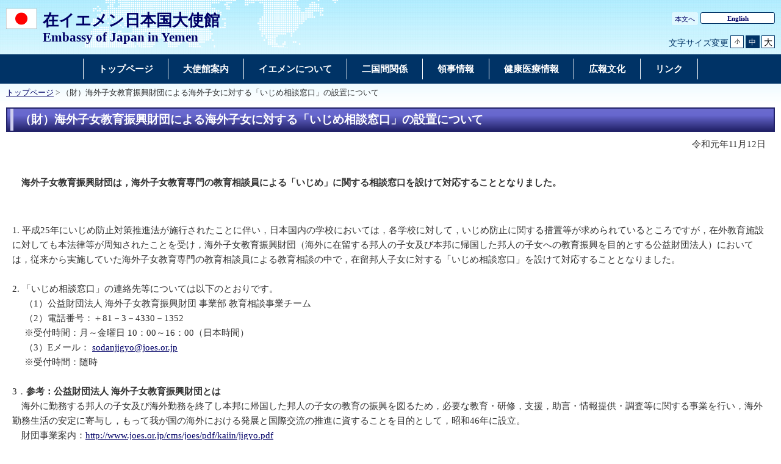

--- FILE ---
content_type: text/html
request_url: https://www.ye.emb-japan.go.jp/itpr_ja/00_000054.html
body_size: 2848
content:
<!DOCTYPE html>
<html lang="ja">
    <head>
    <meta charset="UTF-8">
    <title>（財）海外子女教育振興財団による海外子女に対する「いじめ相談窓口」の設置について | 在イエメン日本国大使館</title>
    <meta name="viewport" content="width=device-width,initial-scale=1.0,minimum-scale=0.25,user-scalable=yes">
    <meta name="description" content="">
    <meta name="keywords" content="">

    <meta name="robots" content="index,follow">
    <meta name="copyright" content="Copyright (C) Ministry of Foreign Affairs of Japan.">
    <link rel="index" title="（財）海外子女教育振興財団による海外子女に対する「いじめ相談窓口」の設置について｜在イエメン日本国大使館" href="https://www.ye.emb-japan.go.jp/itpr_ja/00_000054.html">
    <link rel="stylesheet" href="/files/import.css" media="all">
    <link rel="stylesheet" href="/files/old_adjust.css" media="all">
    <link rel="stylesheet" href="/files/layout_new.css" media="all">
    <link rel="stylesheet" href="/files/common.css" media="all">

    <script src="/files/jquery-3-6-0.js"></script>

    <script src="/files/jquery_textresize_event.js"></script>
    <script src="/files/common_new.js"></script>
    <script src="/files/fixHeight.js"></script>
    <script src="/files/amazonmenu.js"></script>
    </head>

<body>
    <noscript><p>本ホームページは「JavaScript」が使われております。<br>「JavaScript」をONにしてご利用ください。</p></noscript>
    <div id="wrapper">
            <header id="header">
                <div id="header-left">
                    <div id="logo-emb">
                        <img src="/files/100002402.gif" alt="日本国国旗">
                    </div>
                    <div id="emb-name">
                        <a href="/itprtop_ja/index.html">
                            <p class="embname-main">在イエメン日本国大使館</p>
                            <p class="embname-sub" lang="en">Embassy of Japan in Yemen</p>
                        </a>
                    </div>
                </div>
                <div id="header-right">
                    <div class="menu-sub"><span><a href="#contents" title="本文へ" tabindex="1">本文へ</a></span></div>
                    <div class="menu-language"><span><a href="/itprtop_en/index.html" lang="en">English </a></span></div>
                    <div id="func">
                        
                        <dl id="textchanger"><dt>文字サイズ変更</dt><dd class="small"><a href="#" title="文字サイズ 小">小</a></dd><dd class="middle current"><a href="#" title="文字サイズ 中">中</a></dd><dd class="large"><a href="#" title="文字サイズ 大">大</a></dd></dl>
                    <!-- /#func --></div>
                <!-- /#header-right --></div>
                
            <!-- /#header --></header>



            <nav id="navi-global" class="dsp-non">
                <ul>
                    <li class="navi-first non-hassub">
                            <a href="/itprtop_ja/index.html"><span>トップページ</span></a>
                    </li>
                    <li class="navi-first non-hassub">
                            <a href="/itpr_ja/about_us.html"><span>大使館案内</span></a>
                    </li>
                    <li class="navi-first non-hassub">
                            <a href="/itpr_ja/about_yemen.html"><span>イエメンについて</span></a>
                    </li>
                    <li class="navi-first non-hassub">
                            <a href="/itpr_ja/bilateral_relations.html"><span>二国間関係</span></a>
                    </li>
                    <li class="navi-first non-hassub">
                            <a href="/itpr_ja/visiting_japan.html"><span>領事情報</span></a>
                    </li>
                    <li class="navi-first non-hassub">
                            <a href="/itpr_ja/medical_info.html"><span>健康医療情報</span></a>
                    </li>
                    <li class="navi-first non-hassub">
                            <a href="/itpr_ja/info_culture.html"><span>広報文化</span></a>
                    </li>
                    <li class="navi-first non-hassub">
                            <a href="/itpr_ja/links.html"><span>リンク</span></a>
                    </li>
                </ul>
                <!-- /#navi-global -->
            </nav>

        <div id="breadcrumb">
<a href="/itprtop_ja/index.html">トップページ</a>&nbsp;&gt;&nbsp;（財）海外子女教育振興財団による海外子女に対する「いじめ相談窓口」の設置について
        </div>

        <main id="contents">
            <article id="contents-article">
                <div id="contents-body">
                    <div id="main">
                        <div id="page-title">
                            <h1 class="title1"><span>（財）海外子女教育振興財団による海外子女に対する「いじめ相談窓口」の設置について</span></h1>
                        </div>
                        <div class="rightalign">令和元年11月12日</div>

                        <div class="rightalign">


                        </div>
                        <div class="main-section section">
                            <div class="section-block image-section-top">
                                <div class="text"><div class="any-area"><p style="margin: 0px 0px 1em 1em; padding: 0px; color: rgb(51, 51, 51); font-family: &quot;&quot;; font-size: 15.1165px;"><strong>海外子女教育振興財団は，海外子女教育専門の教育相談員による「いじめ」に関する相談窓口を設けて対応することとなりました。</strong></p>

<p style="margin: 0px 0px 1em 1em; padding: 0px; color: rgb(51, 51, 51); font-family: &quot;&quot;; font-size: 15.1165px;">&nbsp;</p>
<span style="color: rgb(51, 51, 51); font-family: &quot;&quot;; font-size: 15.1165px;">1. 平成25年にいじめ防止対策推進法が施行されたことに伴い，日本国内の学校においては，各学校に対して，いじめ防止に関する措置等が求められているところですが，在外教育施設に対しても本法律等が周知されたことを受け，海外子女教育振興財団（海外に在留する邦人の子女及び本邦に帰国した邦人の子女への教育振興を目的とする公益財団法人）においては，従来から実施していた海外子女教育専門の教育相談員による教育相談の中で，在留邦人子女に対する「いじめ相談窓口」を設けて対応することとなりました。</span><br style="color: rgb(51, 51, 51); font-family: &quot;&quot;; font-size: 15.1165px;" />
<br style="color: rgb(51, 51, 51); font-family: &quot;&quot;; font-size: 15.1165px;" />
<span style="color: rgb(51, 51, 51); font-family: &quot;&quot;; font-size: 15.1165px;">2. 「いじめ相談窓口」の連絡先等については以下のとおりです。</span>

<ul style="margin: 0px 0px 0px 20px; padding: 0px; list-style-position: outside; color: rgb(51, 51, 51); font-family: &quot;&quot;; font-size: 15.1165px; list-style-type: none;">
	<li style="margin: 0px; padding: 0px;">（1）公益財団法人 海外子女教育振興財団 事業部 教育相談事業チーム</li>
	<li style="margin: 0px; padding: 0px;">（2）電話番号：＋81－3－4330－1352<br />
		※受付時間：月～金曜日 10：00～16：00（日本時間）</li>
	<li style="margin: 0px; padding: 0px;">（3）Eメール：&nbsp;<a href="mailto:sodanjigyo@joes.or.jp" style="color: rgb(0, 0, 102); background-color: transparent;">sodanjigyo@joes.or.jp</a><br />
		※受付時間：随時</li>
</ul>

<div style="margin: 0px; padding: 0px;"><br />
	<span style="color: rgb(51, 51, 51); font-family: &quot;&quot;; font-size: 15.1165px;">3．<strong>参考：</strong></span><span style="color: rgb(51, 51, 51); font-family: &quot;&quot;; font-size: 15.1165px; font-weight: 700;">公益財団法人 海外子女教育振興財団とは</span><br />
	<span style="color: rgb(51, 51, 51); font-family: &quot;&quot;; font-size: 15.1165px;">　海外に勤務する邦人の子女及び海外勤務を終了し本邦に帰国した邦人の子女の教育の振興を図るため，必要な教育・研修，支援，助言・情報提供・調査等に関する事業を行い，海外勤務生活の安定に寄与し，もって我が国の海外における発展と国際交流の推進に資することを目的として，昭和46年に設立。</span><br />
	　財団事業案内：<a href="http://www.joes.or.jp/cms/joes/pdf/kaiin/jigyo.pdf">http://www.joes.or.jp/cms/joes/pdf/kaiin/jigyo.pdf</a></div>
</div></div>
                            </div>
                        </div>
                        <!-- /#main -->
                    </div>
                </div>
            </article>
            <!-- /#contents -->
        </main>
        <div class="footer_page_link">
            <p class="pagemove"><a href="/itpr_ja/index.html">一覧へ戻る</a></p>
            <p class="pagetop"><a href="#header">このページのトップへ戻る</a></p>
        </div>
            <footer id="footer">
                <div>
                    <div class="wrapper">
                        
                        <ul class="menu-sub">
                                                    <li><a href="https://www.mofa.go.jp/mofaj/annai/legalmatters/index.html">法的事項</a></li>
                        <li>/</li>
                        <li><a href="https://www.mofa.go.jp/mofaj/annai/accessibility/index.html">アクセシビリティについて</a></li>
                        <li>/</li>
                        <li><a href="https://www.mofa.go.jp/mofaj/annai/policy/index.html">プライバシーポリシー</a></li>
                            <li>/</li>
                            <li><a href="https://www.mofa.go.jp/mofaj/annai/policy/webpolicy.html">このサイトについて</a></li>
                        <!-- /.menu-sub --></ul>
                        
                        <p class="copyright" lang="en">Copyright(C):2014 Embassy of Japan in Yemen</p>
                        
                    <!-- /.wrapper --></div>
                <!-- /.bg-navy --></div>
            <!-- /#footer --></footer>


    <!-- /#wrapper -->
    </div>

</body>

</html>

--- FILE ---
content_type: text/css
request_url: https://www.ye.emb-japan.go.jp/files/import.css
body_size: -138
content:
@charset "UTF-8";

@import "/files/reset.css";
@import "/files/layout.css";
@import "/files/component.css";
@import "/files/aly.css";
@import "/files/textresizer.css";
@import "/files/ex-common.css";

--- FILE ---
content_type: text/css
request_url: https://www.ye.emb-japan.go.jp/files/old_adjust.css
body_size: 1460
content:
@charset "utf-8";
/* 共通 */

body {
    text-align: left;
}

.zaigai_top #wrapper {
    float: none;
    width: auto;
}

.zaigai_top #wrapper #main_contents {
    float: none;
    width: auto;
}

.zaigai_top #wrapper #side_left {
    float: none;
    width: auto;
}

.zaigai_top .noRight #main_contents {
    float: none;
    width: auto;
}

.zaigai_top .noRight .pickupLayoutR, .zaigai_top .noRight .pickupLayoutL {
    width: auto;
}

.zaigai_top #wrapper.noRight {
    float: none;
    width: auto;
}

.zaigai_top #wrapper.noRight #main_contents {
    width: auto;
}

.zaigai_top #wrapper.noRight .pickupLayoutR, .zaigai_top #wrapper.noRight .pickupLayoutL {
    width: auto;
}

#logo-emb, #emb-name {
    margin: 0;
    width: auto;
    float: none;
}

#header {
    color: #333;
}

#header a {
    color: #000066;
}

#header a:hover {
    color: #fff;
    background-color: #192a80;
}

#header a:visited {
    color: #53c;
}

#header a:visited:hover {
/*    color: #fff;*/
}

body.large #header {
    background-image: url(/emb-japan/files/000061767.png) !important;
    background-repeat: no-repeat !important;
    background-position: 135px 0 !important;
    background-color: transparent !important;
}

#func {
    float: none;
    text-align: left;
    width: auto;
}

dl#textchanger {
    margin-right: 0px;
}

dl#textchanger dd.small a, dl#textchanger dd.middle a {
    padding: 0;
}

#contents {
    padding-top: 0px;
    padding-bottom: 0px;
}

#contents .text_area {
    width: auto;
    padding-right: 0;
}

#contents .text_area p, #contents .text_area ul, #contents .text_area ol, #contents .text_area dl {
    margin-left: 0;
    margin-bottom: 0;
}

#contents .text_area:after {
    content: none;
}

#contents hr {
    display: block;
}

ul.linklist_date {
    margin-bottom: 0;
}

#contents ul.linklist_date li .date {
    margin: 0 0 5px;
}

.footer_page_link {
    border-bottom: none;
}

.footer_page_link .pagemove, .footer_page_link .pagetop {
    margin: 5px 0 1em;
    padding: 0;
    line-height: normal;
    background-image: none;
}

.footer_page_link:after {
    content: none;
}

#footer {
    padding: 0;
}

#footer .copyright {
    margin: 5px 0 1em;
}

/* 個別 */

#page-topindex .top-section h2 {
    background-color: transparent;
    border: none;
    color: #333;
}

#page-topindex .top-section h2 span {
    border-left: none;
    padding: 0;
}

.menu-section .emergency {
    text-align: left;
    font-size: 1em;
    margin: 0;
    font-weight: normal;
}

@media print, screen and (min-width: 1025px) {
    #contents .text_area {
        padding-right: 0;
    }
}

@media print, screen and (max-width: 1024px) {
    #contents .text_area {
        padding-left: 0;
    }
}

.text .any-area {}

.text .any-area .image_left {
    float: left;
    padding: 0 20px 10px 0;
}

.text .any-area .image_right {
    float: right;
    padding: 0 0 10px 20px;
}

.text .any-area .image_center {
    text-align: center;
    padding: 0 0 20px 0;
    letter-spacing: -0.4em;
}

.text .any-area .image_area {
    vertical-align: top;
}

.text .any-area .image_area img {
    max-width: 210px;
}

.text .any-area .image_left .image_area, .text .any-area .image_right .image_area {
    padding: 0 0 10px 0;
}

.text .any-area .image_center .image_area {
    padding: 0 10px;
    display: inline-block;
    letter-spacing: normal;
}

.text .any-area .image_left span.caption, .text .any-area .image_right span.caption, .text .any-area .image_center span.caption {
    margin: 2px 0 0 0;
    display: block;
    text-align: center;
    max-width: 210px;
}

.text .any-area .text {
    padding: 0 0 20px 0;
}

.text .any-area .text ul, .text .any-area .text ol {
    margin: 0 0 0 20px;
    padding: 0;
    list-style-position: inside;
}

.text .any-area .text ul li, .text .any-area .text ol li {
    margin: 0;
    padding: 0;
}

#wrapper .text .any-area .text ul li, #wrapper.text .any-area .text ol li {
    margin-bottom: 0.5em;
}

.text .any-area .text {
    overflow: hidden;
}

.text .any-area p, .text .any-area ul, .text .any-area ol, .text .any-area dl {
    margin-left: 1em;
    margin-bottom: 1em;
}

#wrapper #contents .text .any-area li p, #wrapper #contents .text .any-area table p {
    margin: 0;
}

/* .zaigai-top → #page-topindex */

.zaigai_top ul.linklist_date {
    margin: 0 0 10px 0;
}

.zaigai_top ul.allList {
    margin: 0 0 20px 0;
    padding: 0;
    list-style: none;
    zoom: 1;
    text-align: right;
}

.zaigai_top ul.allList li {
    margin: 0 0 0 20px;
    padding: 0 0 0 20px;
    background: url(/files/000019664.gif) left 0.3em no-repeat;
    list-style: none;
    zoom: 1;
    display: inline-block;
}

.zaigai_top #pickupLayoutWrapper .text_area {
    padding: 0 10px;
}

.zaigai_top .pickupLayoutL {
    width: 345px;
    float: left;
}

.zaigai_top .pickupLayoutR {
    width: 345px;
    float: right;
}

.zaigai_top #wrapper .pickupLayoutL {
    width: 255px;
}

.zaigai_top #wrapper .pickupLayoutR {
    width: 255px;
}

.zaigai_top dl.linklist dt {
    background: none;
    border: none;
    display: block;
    background-color: #1756bd;
    border: 1px solid #1756bd;
    padding: 2px;
    color: #fff;
    font-size: 1.2857em;
    font-weight: bold;
    margin: 20px 0 0 0;
}

.zaigai_top #side_area dl.linklist:first-child dt:first-child {
    margin: 0;
}

.zaigai_top dl.linklist .first {
    border-top: 1px solid #bfbfbf;
    margin: 0 0 0 0;
}

.zaigai_top dl.linklist dt span {
    display: block;
    border-left: 2px solid #fff;
    padding: 4px 22px 4px 8px;
}

.zaigai_top dl.linklist dd {
    margin: 0 0 0 0;
    padding: 5px 10px 5px 10px;
    background: url(/files/000061104.gif) left top repeat-x;
    border-top: 1px solid #ccc;
    list-style: none;
    zoom: 1;
    border: 1px solid #bfbfbf;
    border-top: none;
}

.zaigai_top dl.linklist dd.img {
    padding: 15px;
    max-width: 200px;
}

.zaigai_top dl.linklist dd.img img {
    max-width: 100%;
}

.zaigai_top dl.linklist dd.posleft {
    text-align: left;
}

.zaigai_top dl.linklist dd.poscenter {
    text-align: center;
}

.zaigai_top dl.linklist dd span {
    display: block;
    text-align: center;
}

.zaigai_top dl.linklist dd.img span {
    display: inline;
}

.zaigai_top dl.linklist dd.img span a img {
    margin: 0 5px 5px 0;
}

.zaigai_top dl.linklist .caption, .zaigai_top dl.linklist .owner {
    text-align: center;
}

/*********************************************************************
旧スタイルシート　自由入力
*********************************************************************/

/* 共通 */

#main .any-area img {
    max-width: 100% !important;
    height: auto !important;
}

/*自由入力欄内部テーブル幅*/

@media screen and (max-width: 320px) {
    #main .any-area table {
        max-width: 300px;
    }
}

@media screen and (max-width: 480px) {
    #main .any-area table {
        max-width: 440px;
    }
}

@media screen and (max-width: 767px) {
    #main .any-area table {
        max-width: 720px;
    }
}

@media print, screen and (min-width: 768px) {
    #main .any-area table {
        max-width: 580px;
    }
}

@media print, screen and (min-width: 1025px) {
    #main .any-area table {
        max-width: 1120px;
    }
}

--- FILE ---
content_type: text/css
request_url: https://www.ye.emb-japan.go.jp/files/layout_new.css
body_size: 2731
content:
@charset "utf-8";
/* ============================================================ *\

	layout

\* ============================================================ */

/* ============================================================ *\
    $common
\* ============================================================ */

#wrapper {}

#contents, #pagetop, #footer p.address {
    display: block;
    margin-right: auto;
    margin-left: auto;
    padding-right: 10px;
    padding-left: 10px;
    width: 100%;
    box-sizing: border-box;
}

/* SP */

@media screen and (max-width: 767px) {
    #contents {
        padding: 0;
    }
}

/* TB */

@media print, screen and (min-width: 768px) {}

/* PC */

@media print, screen and (min-width: 1025px) {
    #contents {
        display: block;
        max-width: 1366px;
    }
}

/* ============================================================ *\
    $header
\* ============================================================ */

#header {
    position: relative;
    margin-right: auto;
    margin-left: auto;
    padding: 0;
    width: auto;
    height: auto;
    background: transparent url(/files/000061767.png) 135px 0 no-repeat;
    text-align: right;
    line-height: 1.2;
}

body.en #header {
    padding-left: 450px;
    padding-bottom: 20px;
    min-width: 500px;
}

#header a {
    text-decoration: none;
}

/* $header box style */

#header-left {
    margin: 0;
    padding: 0 60px 0 0;
    display: -ms-flexbox;
    /* IE10 */
    display: -webkit-box;
    /* Android4.3以下、Safari3.1～6.0 */
    display: -webkit-flex;
    /* Safari6.1以降 */
    display: flex;
    width: 100%;
    box-sizing: border-box;
}

#logo-emb {
    display: table-cell;
    padding: 14px 0 0 10px;
    width: 50px;
    vertical-align: top;
}

#logo-emb img {
    width: 50px;
}

#emb-name {
    display: table-cell;
    padding: 14px 0 0 10px;
    text-align: left;
    background-color: transparent;
    border: 0;
}

#emb-name a:link, #emb-name a:hover, #emb-name a:visited, #emb-name a:active {
    color: #000066;
}

#emb-name .embname-main {
    font-weight: bold;
    font-size: 2.8em;
    padding: 4px 0 0 0;
    margin: 0;
}

#emb-name .embname-sub {
    font-weight: bold;
    font-size: 2.2em;
    margin: 0;
    display: -ms-flexbox;
    /* IE10 */
    display: -webkit-box;
    /* Android4.3以下、Safari3.1～6.0 */
    display: -webkit-flex;
    /* Safari6.1以降 */
    display: flex;
}

#emb-name .embname-sub .embname-text {
    margin: 4px 5px 0 0;
}

#header-right {
    display: block;
    padding-top: 20px;
    text-align: right;
}

html[lang='en'] #emb-name span, html[lang='ar'] #emb-name span {
    border: 0;
}

/* SP */

@media screen and (max-width: 767px) {}

/* TB */

@media print, screen and (min-width: 768px) {}

/* PC */

@media print, screen and (min-width: 1025px) {
    #header-left {
        width: 55%;
        padding: 0;
        box-sizing: border-box;
        vertical-align: top;
    }
}

/* $function */

#cse-search-box, dl#textchanger {
    margin-top: 17px;
}

body.en form#cse-search-box, body.en dl#textchanger {
    /*margin-top: 20px;*/
}

/* $cse-search-box */

#cse-search-box #searchbox {
    display: block;
    float: left;
    margin: 0;
    width: 280px;
    border: 1px solid #036 !important;
    border-image-width: 0 !important;
    font-size: 1.3em !important;
    vertical-align: top;
    border-radius: 0;
}

body.en #cse-search-box #searchbox {
    width: 242px;
}

#cse-search-box #searchbutton {
    display: block;
    float: right;
    margin: 0 0 0 3px;
    width: 4.1em;
    height: 20px;
    background-color: #036;
    color: #fff;
    border-collapse: collapse;
    border-spacing: 0;
    border: 1px solid #036 !important;
    font-weight: bold;
    text-align: center;
    line-height: 1.0;
    vertical-align: top;
    cursor: pointer;
    font-size: 1.3em;
    overflow: hidden !important;
    white-space: nowrap;
}

#cse-search-box #searchbutton span {
    display: block;
    line-height: 1.0;
}

#cse-search-box #searchbutton, x:-moz-any-link, x:default {
    padding-top: 1px;
    padding-bottom: 2px;
}

body.en #cse-search-box #searchbutton {
    width: 5.5em;
}

#cse-search-box #searchbutton:hover {
    background-color: #fff;
    color: #036;
}

#cse-search-box #searchbutton * {
    border-width: 0 !important;
}

/* ============================================================ *\
    $contents
\* ============================================================ */

#contents {
    margin-top: 15px;
    line-height: 1.4;
}

body.en #contents {
    font-size: 1.5em;
    line-height: 1.3;
}

#contents-article {}

/* contents-header */

#contents-header {
    width: 100%;
}

/* contents-body */

#contents-body {
    display: -ms-flexbox;
    /* IE10 */
    display: -webkit-box;
    /* Android4.3以下、Safari3.1～6.0 */
    display: -webkit-flex;
    /* Safari6.1以降 */
    display: flex;
    position: relative;
}

/* SP */

@media screen and (max-width: 767px) {
    #contents-body {
        flex-wrap: wrap
    }
}

/* ============================================================ *\
    $main
\* ============================================================ */

div#main {
    width: 100% !important;
}

div#sub {
    margin-left: 15px;
}

/* SP */

@media screen and (max-width: 767px) {}

/* TB */

@media print, screen and (min-width: 768px) {
    #page-linklist div#main {
        margin-right: 0;
    }
}

/* PC */

@media print, screen and (min-width: 1025px) {}

/* ============================================================ *\
    $sub
\* ============================================================ */

#sub {
    width: 230px;
}

#sub .section {
    margin: 0 0 15px 0;
    background-color: #ffffff;
}

/* SP */

@media screen and (max-width: 767px) {
    div#sub {
        width: 100%;
        padding: 0 10px;
        margin-left: 0;
    }
}

/* TB */

@media print, screen and (min-width: 768px) {
    #sub {
        width: 170px;
        min-width: 170px;
    }
    .zaigai_top div#sub {
        margin-left: 0;
    }
}

/* PC */

@media print, screen and (min-width: 1025px) {
    #sub {
        width: 225px;
        min-width: 225px;
    }
    .zaigai_top div#sub {
        margin-left: 15px;
    }
}

/**************************************************
 footer_page_link
***************************************************/

.footer_page_link {
    width: 100%;
    margin: 20px auto 0;
    padding: 0 10px;
    box-sizing: border-box;
    text-align: left;
    max-width: 1366px;
}

.footer_page_link:after {
    content: '';
    display: block;
    clear: both;
    width: 100%;
}

.footer_page_link .pageback {
    padding: 0;
    margin: 5px 0 1em;
}

.footer_page_link .pageback a, .footer_page_link .pagemove a {
    padding: 1px 0 1px 17px;
    line-height: 2;
    position: relative;
    display: inline-block;
}

.footer_page_link .pageback a:after, .footer_page_link .pagemove a:after {
    position: absolute;
    display: block;
    content: '';
    top: 12px;
    left: 5px;
    width: 4px;
    height: 4px;
    border-right: 2px solid #fff;
    border-bottom: 2px solid #fff;
    transform: rotate(135deg);
}

.footer_page_link .pageback a:before, .footer_page_link .pagemove a:before {
    position: absolute;
    display: block;
    content: '';
    top: 8px;
    left: 0px;
    width: 14px;
    height: 14px;
    background: #333;
    border-radius: 15px;
}

.footer_page_link .pagetop a {
    padding: 1px 0 1px 17px;
    line-height: 2;
    position: relative;
    display: inline-block;
}

.footer_page_link .pagetop a:after {
    position: absolute;
    display: block;
    content: '';
    top: 12px;
    left: 4px;
    width: 4px;
    height: 4px;
    border-right: 2px solid #fff;
    border-bottom: 2px solid #fff;
    transform: rotate(225deg);
}

.footer_page_link .pagetop a:before {
    position: absolute;
    display: block;
    content: '';
    top: 7px;
    left: 0px;
    width: 14px;
    height: 14px;
    background: #333;
    border-radius: 15px;
}

.footer_page_link a:hover, .footer_page_link a:active, .footer_page_link a:visited:hover, .footer_page_link a:visited:active {
    color: #000066;
    background-color: #fff;
}

.footer_page_link .pageback+.pagemove {
    margin-left: 20px;
}

/* SP */

@media screen and (max-width: 767px) {
    .footer_page_link {
        display: block;
        margin: 0;
    }
    .footer_page_link .pageback, .footer_page_link .pagemove, .footer_page_link .pagetop {
        float: none;
    }
    .footer_page_link .pageback+.pagemove {
        margin-left: 0;
    }
    .footer_page_link .pageback a, .footer_page_link .pagemove a {
        margin: 0;
        text-align: left;
    }
    .footer_page_link .pagetop {
        display: block;
        text-align: right;
    }
}

/* ============================================================ *\
    $sitemap-footer
\* ============================================================ */

div#sitemap-footer {
    border-top: 2px solid #036;
    background: #f0f0f0;
}

div#sitemap-footer .wrapper {
    display: -ms-flexbox;
    /* IE10 */
    display: -webkit-box;
    /* Android4.3以下、Safari3.1～6.0 */
    display: -webkit-flex;
    /* Safari6.1以降 */
    display: flex;
    flex-flow: wrap;
    justify-content: space-between;
    margin: -2px auto 10px;
    padding-top: 16px;
    padding-bottom: 10px;
    border-top: 2px solid #036;
    background-color: #f0f0f0;
}

div#sitemap-footer .wrapper:before, div#sitemap-footer .wrapper:after {
    display: block;
    content: "";
}

html[lang="en"] div#sitemap-footer .wrapper {
    padding-top: 20px;
    padding-bottom: 0;
}

div#sitemap-footer dt {
    padding: 4px 8px 1px 0;
    border-top: 2px solid #1756bd;
    border-right: 1px solid #1756bd;
    border-left: 1px solid #1756bd;
    background-color: #fff;
    font-size: 1.5em;
    line-height: 1.2;
}

html[lang="en"] div#sitemap-footer dt {
    padding-top: 3px;
    padding-bottom: 2px;
}

div#sitemap-footer dd dt {
    margin-top: 8px;
    border-top-width: 0;
    border-right-width: 0;
    border-left-width: 0;
    background-color: transparent;
    color: #192a7f;
    font-size: 1em;
    font-weight: bold;
    line-height: 1.1;
}

div#sitemap-footer .link-arrow a {
    background-image: url(/files/000061751.png);
    background-position: -2px -6px;
}

div#sitemap-footer .link-arrow dt a {
    padding-left: 18px;
    background-image: url(/files/100000013.png);
    background-position: 0 -7px;
}

html[lang="en"] div#sitemap-footer .link-arrow dt a {
    background-position: 0 -5px;
}

div#sitemap-footer dd {
    padding-bottom: 20px;
    padding-left: 18px;
    font-size: 1.2em;
    line-height: 1.1;
}

html[lang="en"] div#sitemap-footer dd {
    padding-bottom: 26px;
}

div#sitemap-footer dd dd, html[lang="en"] div#sitemap-footer dd dd {
    padding-bottom: 0;
    padding-left: 0;
    font-size: 1em;
}

div#sitemap-footer dd ul li {
    margin-top: 8px;
}

div#sitemap-footer dd ul ul {
    margin-left: 10px;
}

/* ============================================================ *\
    $footer
\* ============================================================ */

#footer {
    border-top: 1px dotted #bfbfbf;
    padding-top: 40px;
    margin: 0 10px;
}

#footer ul.menu-sub {
    display: -ms-flexbox;
    /* IE10 */
    display: -webkit-box;
    /* Android4.3以下、Safari3.1～6.0 */
    display: -webkit-flex;
    /* Safari6.1以降 */
    display: flex;
    justify-content: center;
}

#footer ul.menu-sub li {
    padding: 0 2px;
}

#footer ul.menu-sub li a {
    text-decoration: underline;
}

#footer .copyright {
    text-align: center;
}

/* SP */

@media screen and (max-width: 767px) {
    #footer ul.menu-sub {
        font-size: 0.8em;
    }
    #footer .copyright {
        font-size: 0.88em;
    }
}

/* TB */

@media print, screen and (min-width: 768px) {}

/* PC */

@media print, screen and (min-width: 1025px) {}

/* ============================================================ *\
    $other
\* ============================================================ */

/* $position ---------------- */

#page-topindex .left {
    text-align: left !important;
}

#page-topindex .center {
    text-align: center !important;
}

#page-topindex .right {
    text-align: right !important;
}

/* $margin ---------------- */

.marginright-none {
    margin-right: 0 !important;
}

div#sitemap-footer .marginright-none {
    width: 294px;
}

/* $icon ---------------- */

/* $link-arrow */

.link-arrow {
    margin-top: 12px;
}

html[lang="en"] .link-arrow {
    margin-top: 10px;
}

.link-arrow li {
    margin-top: 11px;
}

html[lang="en"] .link-arrow li {
    margin-top: 7px;
}

.link-arrow li:first-child {
    margin-top: 0;
}

.link-arrow a {
    padding-left: 12px;
    background-image: url(/files/100000009.png);
    background-position: -2px -5px;
    background-repeat: no-repeat;
}

html[lang="en"] .link-arrow a {
    background-position: -2px -3px;
}

.link-arrow a:hover {
    color: #fff;
}

/* $link-warrow */

ul.link-warrow {
    margin-top: 12px;
}

.link-warrow li {
    margin-top: 11px;
}

.link-warrow li:first-child {
    margin-top: 0;
}

.link-warrow a {
    padding-left: 15px;
    background-image: url(/files/100000035.png);
    background-position: 0 -5px;
    background-repeat: no-repeat;
}

html[lang="en"] .link-warrow a {
    background-position: 0 -3px;
}

html[lang="en"] #box-highlights .link-warrow a {
    margin: 0 0 0 15px;
}

html[lang="en"] #box-linkabout .link-warrow a {
    margin: 0 0 0 15px;
}

#sub .box-navy .link-warrow a {
    margin: 0 0 0 15px;
}

/* $list ---------------- */

/* $list-inline */

.list-inline {
    margin-top: 0 !important;
}

.list-inline li {
    margin-top: 15px!important;
    margin-right: 8px;
}

html[lang="en"] .list-inline li {
    margin-top: 10px;
}

/* $list-date */

.list-date dt {
    margin-top: 13px;
    padding-top: 15px;
    border-top: 1px dotted #036;
    font-weight: bold;
}

html[lang="en"] .list-date dt {
    margin-top: 14px;
    padding-top: 11px;
}

.list-date dt:first-child, html[lang="en"] .list-date dt:first-child {
    margin-top: 0;
    border-top-width: 0;
}

.list-date dd {
    padding-left: 30px;
}

.list-date dd.emergencyNews {
    padding-left: 0;
}

/* $link-banner */

.link-banner {
    margin-top: 10px;
}

.link-banner li {
    margin-top: 5px;
}

.link-banner li:first-child {
    margin-top: 0;
}

.link-banner a {
    display: block;
}

#link-sp-banner {
    display: none;
}

/* $menu-sub */

.menu-sub li {
    display: inline;
    padding-right: 5px;
    padding-left: 5px;
    vertical-align: top;
}

.menu-sub li a {
    vertical-align: middle;
    text-decoration: none;
}

/* $text ---------------- */

.textsize-m {
    font-size: 1.1428em;
}

div#main ul.textsize-m {
    margin-top: 15px;
}

.text-bold {
    font-weight: bold;
}

/* $background ---------------- */

.bg-navy {
    background-color: #036;
}

div#slideshow {
    margin-bottom: 10px;
}

/* ============================================================ *\
    $hack
\* ============================================================ */

dl#textchanger, dl#textchanger dd, #cse-search-box, .list-inline li, .link-arrow a, .link-warrow a {
    display: inline-block;
}

/* ============================================================ *\
    $for sp
\* ============================================================ */

#emergencyinfo .sp-only-inline, #emergencyinfo .sp-only-block {
    display: none;
}

/* ============================================================ *\
    $emergencyinfo
\* ============================================================ */

html[lang=en] .earthquake_l {
    width: 504px;
    float: left;
}

html[lang=en] .earthquake_r {
    width: 196px;
    float: right;
    text-align: right;
}

html[lang=en] .earthquake_b {
    clear: both;
    margin-bottom: 10px;
}

/* ============================================================ *\
    $other language: flag
\* ============================================================ */
html:not([lang="ja"]) header #header-left .embname-logo img {
    width:35px;
}


--- FILE ---
content_type: text/css
request_url: https://www.ye.emb-japan.go.jp/files/textresizer.css
body_size: 304
content:
@charset "utf-8";
/* CSS Document */

body.small {
    font-size: 0.68em;
}
body.small .fontChange dd {
    min-width: 1.8em;
}
body.middle {
    font-size: 0.81em;
}
body.middle .fontChange dd {
    min-width: 1.9em;
}
body.large {
    font-size: 1.2em;
}
body.large .fontChange dd {
    min-width: 2em;
}
 .fontChange dd {
    text-align: center;
}

#header {
    background-color: #1a7ed4;
    background-position: left bottom;
}

#header:after {
    clear: both;
    display: block;
    content: "　";
    height: 0;
}
#header .header_top {
    padding-bottom: 10px;
    height: auto;
    border: none;
}

.fontChange {
    clear: both;
    float: right;
    display: table;
    margin-top: 8px;
    text-align: right;
}
.fontChange dt{
    display: table-cell;
    padding-top: 1px;
    padding-right: 7px;
    vertical-align: middle;
    font-size: 1.1em;
}
.fontChange dd{
    display: table-cell;
    padding: 0 3px;
    vertical-align: middle;
}
.fontChange dd a{
    display: block;
    padding: 0 4px 1px;
    border: 1px solid #00023c;
    background-color: #FFF;
    color: #00023c !Important;
}
.fontChange dd a:hover{
    background-color:  #0C55AE;
    color: #fff !Important;
}

#header #headerInner .fontChange dd.current a{
    background-color:  #0C55AE;
    color: #fff !Important;

}
#header .header_bottom {
    padding-bottom: 18px;
    border-top: 1px solid #FFF;
}
#header .header_bottom .header_title {
    font-size: 1.45em;
}
#header .header_bottom .header_title span {
    font-size: 1.2em;
}

#menu{
    clear: both;
    display: table;
    width: 100%;
}


--- FILE ---
content_type: application/javascript
request_url: https://www.ye.emb-japan.go.jp/files/common_new.js
body_size: 7427
content:
var crClass = 'current',            //カレント表示用クラス名
    currentWidth = window.innerWidth,
    storageName = 'mofaFontSize';   //文字サイズ保存用cookie用key

//動的に追加されたコンテンツのonloadイベントの代替
$.fn.extend({
    /**
     * Add handler which is called when the element is loaded, using timeout.
     * @param {Function} func This will be called then the element is loaded.
     * @param {Object} option Some configurations.
     */
    onReady: function (func, option) {
        var s = this.selector,
            config = { "limit": 60000, "delay": 500 },
            start = (new Date()).getTime(),
            progress = function () {
                var e = $(s);
                if (e.length) { func.apply(e); return; }
                if ((new Date()).getTime() - start > config.limit) { return; }
                window.setTimeout(progress, config.delay);
            };
        $.extend(config, option);
        progress();
    }
});

//与えられた要素中、幅（w）もしくは高さ（h）が最も大きいものの値を返す※pading含む
//WorHには幅の場合'w'を、高さの場合は'h'を引数に渡す
$.fn.biggest = function (WorH) {
    var arr = [], max = 1, i;

    switch (WorH) {
        //比較対象が幅（width）の時
        case 'w':
            //最大幅を求める基となる対象要素の各幅を配列に格納
            //            for (i = 0; i < this.length; i++) { arr[i] = elem.eq(i).innerWidth(); }
            for (i = 0; i < this.length; i++) { arr[i] = this.eq(i).innerWidth(); }
            break;
        //比較対象が高さ（height）の時
        case 'h':
            //最大高さを求める基となる対象要素の各高さを配列に格納
            for (i = 0; i < this.length; i++) { arr[i] = this.eq(i).innerHeight(); }
            break;
        default:
            max = -1;
    }

    //maxが-でなければ最大値を求める
    if (max) { max = Math.max.apply(null, arr); }
    return max;
};

//cookieの値を取得
var getCookie = function () {
    var st = '', ed = '';
    if (document.cookie.length > 0) {
        // クッキーの値を取り出す
        st = document.cookie.indexOf(storageName + '=');
        if (st != -1) {
            st = st + storageName.length + 1;
            ed = document.cookie.indexOf(';', st);
            if (ed == -1) {
                ed = document.cookie.length;
            }
            // 値をデコードして返す
            return decodeURIComponent(document.cookie.substring(st, ed));
        }
    }
    return '';
};

//cookieに値をセット
var setCookie = function (c_name, value, expiredays) {
    // pathの指定
    var path = location.pathname,
        extime = new Date().getTime(),
        cltime = new Date(extime + (60 * 60 * 24 * 1000 * expiredays)),
        exdate = cltime.toUTCString(),
        s = '';

    s += c_name + '=' + encodeURIComponent(value);
    s += '; path=' + '/';

    if (expiredays) {
        s += '; expires=' + exdate + '; ';
    } else {
        s += '; ';
    }
    document.cookie = s;
};

//cookieに保存されているフォントサイズを取得
var getFontSize = function () {
    var cookie = getCookie();
    if (cookie == '') { cookie = 'middle'; }
    $('body').addClass(cookie);
    $('#textchanger dd.' + cookie).addClass(crClass);
};

//要素の上下パディングを設定して内包するテキストを縦中央寄せにする
$.fn.verticalCenter = function (baseHeight, options) {
    options = $.extend({
        basePt: 0,
        basePb: 0
    }, options);

    var i, diff, pt, pb;

    for (i = 0; i < $(this).length; i++) {
        //アイテムボックスの最大サイズと内容テキストの高さとの差を求める
        diff = baseHeight - parseInt($(this).eq(i).height()) - options.basePt - options.basePb;
        //求めた差を2で割って、上下のパディングに割り当てる
        pt = pb = Math.floor(diff / 2);
        //2で割った余りが有れば、上パディングに1を足す
        if (diff % 2) { pt += 1; }
        //css設定
        $(this).eq(i).css({ 'padding-top': pt + options.basePt, 'padding-bottom': pb + options.basePb });
    }
};

//タブ切り替えメニューの表示調整
var listTabAdjust = function () {
    var tabElem = $('div.list-tab h2'),
        tabElemChild = tabElem.find('span');
    tabElemChild.autoHeight({ cols: 2 });
    tabElem.parent().css('padding-top', parseInt(tabElem.height()));
};

//タブがクリックされた際の表示切替
var changeTab = function (elem) {
    if (!(elem.parent().hasClass(crClass))) {
        //既に振られていた要素からカレント用クラスを削除
        $('h2.tabhead, div.tabbody').removeClass(crClass);
        //カレント表示用クラスの付加
        elem.parent().addClass(crClass);
        elem.parent().next('div.tabbody').addClass(crClass);
    }
};

//文字サイズ変更機能「小」「中」「大」ボックスの高さ調整
var textchangerAdjust = function () {
    var elem = $('#textchanger dd:not(".large") a'),
        baseH = $('#textchanger dd.large a').innerHeight();   //「大」の高さ

    elem.verticalCenter(baseH);
};

//検索エリアの幅調整
var searchAreaAdjust = function () {
    var w1 = $('#searchbox').outerWidth(),
        w2 = $('#searchbutton').outerWidth()
    h = $('#textchanger dd.large a').innerHeight();

    //$('#cse-search-box').css('width', w1 + w2 + 4);
    $('#searchbox').css('height', h - 4);
    $('#searchbutton').css('height', h + 2);
};

$(function () {
    //検索エリアの入力エリア内の文言変更
    /*if ($('html').attr('lang') == 'ja') {
        $("input#searchbox").attr('placeholder', 'カスタム検索');
    } else {
        $("input#searchbox").attr('placeholder', 'Custom search');
    }*/

    //#subエリア有無の確認
    if ($('#sub').length == 0) {
        $('#wrapper').addClass('side-off');
    } else {
        $('#wrapper').addClass('side-on');
    }
    if ($('#top-menu').length == 0) {
        $('#wrapper').addClass('side-menu-off');
    } else {
        $('#wrapper').addClass('side-menu-on');
    }

});

//文字サイズ変更の際の表示リセット
var reset = function () {
    //$('#navi-global a').autoHeight({ cols : 6 });
    textchangerAdjust();
    searchAreaAdjust();
    //	$('.movies a').autoHeight({ cols : 4 });
    //    if ($('div.list-tab').length) { listTabAdjust(); }
    if ($('div.list-tab')[0]) { listTabAdjust(); }
    //    $('#sitemap-footer .wrapper > dl').autoHeight({ cols : 3 });
};

//「false」を返す関数
var retFalse = function () { return false; };

//文字サイズ変更機能の処理
var changeTextSize = function (elem) {
    //対象に既にカレントクラスが付加されてない場合
    if (!(elem.hasClass(crClass))) {
        //押されたのが小・中・大のどれかを取得
        var fsize = elem.parent().attr('class');
        fsize = fsize.replace('current', '');
        //cookieに選択されたフォントサイズを保存
        setCookie(storageName, fsize, 7);
        //対象にカレント表示用クラスを付加
        $('#textchanger dd').removeClass(crClass);
        elem.parent().addClass(crClass);
        //bodyタグにフォントサイズ指定用クラスを付加
        $('body').removeClass('small middle large').addClass(fsize);
        //表示リセット
        reset();
    }
};

//イベントの種類とキーコード、キーボード操作の場合は押されたキーのチェック
//event=イベントタイプ、keycode=キーコード、func=条件に合致した際に実行する関数
$.fn.checkInput = function (event, keycode, func) {
    if (event === 'mouseup' || (event === 'keyup' && keycode === 13)) { func(this); }
};

//フォトトピックス表示画像サイズ調整
var replacementImage = function () {
    var BASE_W = 459;
    var BASE_H = 334;
    var rate = (BASE_W / BASE_H);
    var elem = $('#image-slide li a > img');
    var i;

    for (i = 0; i < elem.length; i++) {
        var img = new Image();
        img.src = elem.eq(i).attr('src');

        elem.eq(i).css('width', 'auto');
        elem.eq(i).css('height', 'auto');
        elem.eq(i).css('margin', '0 auto');

        // 縦横判定
        if (rate >= (img.width / img.height)) {
            // portrait
            elem.eq(i).css('height', '100%');
        } else {
            // landscape
            elem.eq(i).css('width', '100%');
        }
    }
};

//ロード時の処理
$(function () {
    //$(document).ready(function(){
    //$(window).bind('load', function(){
    getFontSize();
    replacementImage();

    //文字サイズ変更機能用イベント登録
    $('#textchanger a').on('mouseup keyup', function (e) { $(this).checkInput(e.type, e.keyCode, changeTextSize) }).on('click', retFalse);

    //タブがクリックされた時のイベント登録
    if ($('div.list-tab').length) {
        $('div.list-tab h2 a').on('mouseup keyup', function (e) { $(this).checkInput(e.type, e.keyCode, changeTab); }).on('click', retFalse);
    }
    //if (is_mobile == false) {
    //    $('#navi-global li.about').bind('textresize', reset);
    //}

    searchAreaAdjust();

    //CSS3PIE
    if (window.PIE) { $('#header ul.menu-sub, #header ul.menu-language a').each(function () { PIE.attach(this); }); }
});



// jquery toggle just the attribute value
$.fn.toggleAttrVal = function (attr, val1, val2) {
    var test = $(this).attr(attr);
    if (test === val1) {
        $(this).attr(attr, val2);
        return this;
    }
    if (test === val2) {
        $(this).attr(attr, val1);
        return this;
    }
    // default to val1 if neither
    $(this).attr(attr, val1);
    return this;
};

$.fn.toggleTextVal = function (val1, val2) {
    var text = $(this).text();
    if (text === val1) {
        $(this).text(val2);
        return this;
    }
    if (text === val2) {
        $(this).text(val1);
        return this;
    }
    // default to val1 if neither
    $(this).text(val1);
    return this;
};

// animateCallback
$.fn.animateCallback = function (callback) {
    var alias = 'animationend webkitAnimationEnd oAnimationEnd MSAnimationEnd oTransitionEnd mozTransitionEnd webkitTransitionEnd transitionend';
    return this.each(function () {
        $(this).on(alias, function () {
            $(this).off(alias);
            return callback.call(this);
        });
    });
};

var recomendTop;
var recomendHeight;
//おすすめ情報表示スクロール位置
var recomendStart = 1200;

//グローバルメニューの開閉
$(document).on('click', '#global-menu-button', function () {
    var elm = $(this);
    grovalmenu(elm)
});

$(document).ready(function () {
    var windowWidth = window.innerWidth ? window.innerWidth : $(window).width();
    var windowSm = 767;
    if (windowWidth <= windowSm) {
        //横幅767px以下のとき（つまりスマホ時）に行う処理を書く
        if ($('.zaigai_top').length == 0) {
            spInsert()
            $('body').removeClass('small middle large').addClass('middle');
            $('#textchanger dd').removeClass('current');
            $('#textchanger dd.middle').addClass('current');

        }
    } else {
        //横幅767px超のとき（タブレット、PC）に行う処理を書く

    }
});
$(window).on('load', function () {
    var windowWidth = window.innerWidth ? window.innerWidth : $(window).width();
    var windowSm = 767;
    if (windowWidth <= windowSm) {
        //横幅767px以下のとき（つまりスマホ時）に行う処理を書く
        $('body').removeClass('small middle large').addClass('middle');
        $('#textchanger dd').removeClass('current');
        $('#textchanger dd.middle').addClass('current');
        recomendinfo();
        //おすすめ情報
        if ($('body').hasClass('zaigai_top') == false) {
            if ($('#sub .photo-section').length > 0) {
                changeLinkText();
            }
        }
    } else {
        //横幅767px超のとき（タブレット、PC）に行う処理を書く
        //おすすめ情報
        if ($('#sub .photo-section').length > 0) {
            $('.link-text').remove();
            $('.caption-link').removeClass('caption-link');
        }

    }
});
$(window).on('resize', function () {

    reset();

    var windowWidth = window.innerWidth ? window.innerWidth : $(window).width();
    var windowSm = 767;
    if (windowWidth <= windowSm) {
        //横幅767px以下のとき（つまりスマホ時）に行う処理を書く
        if ($('.zaigai_top').length == 0) {

            if ($('.sp-view-control').length == 0) {
                spInsert()
            }

            $('body').removeClass('small middle large').addClass('middle');
            $('#textchanger dd').removeClass('current');
            $('#textchanger dd.middle').addClass('current');
            recomendinfo();

        }
        //おすすめ情報
        if ($('body').hasClass('zaigai_top') == false) {
            if ($('#sub .photo-section').length > 0) {
                changeLinkText();
            }
        }
    } else {
        //横幅767px超のとき（タブレット、PC）に行う処理を書く
        if ($('#head-btn-area1').length == 1) {
            spReset()
        }
        //おすすめ情報
        if ($('#sub .photo-section').length > 0) {
            $('.link-text').remove();
            $('.caption-link').removeClass('caption-link');
        }
    }
})

$(document).on('scroll', function () {
    var windowWidth = window.innerWidth ? window.innerWidth : $(window).width();
    var windowSm = 767;
    if (windowWidth <= windowSm) {
        //横幅767px以下のとき（つまりスマホ時）に行う処理を書く
        if ($('.zaigai_top').length == 0) {

            var scrTop = $(document).scrollTop();
            if (scrTop > (recomendTop + recomendHeight - window.innerHeight)) {
                $('#sub .recomenmendinfo-section').removeClass('content-scroll content-minimum content-more').addClass('content-inline');
                if ($('html').attr('lang') == 'ja') {
                    $('.recomenmendinfo-control a').text('閉じる');
                    $('.recomenmendinfo-section .more-read').text('もっと見る')
                } else if ($('html').attr('lang') == 'ar') {
                    $('.recomenmendinfo-control a').text('أغلق');
                    $('.recomenmendinfo-section .more-read').text('أكثر من')
                } else {
                    $('.recomenmendinfo-control a').text('close');
                    $('.recomenmendinfo-section .more-read').text('more')
                }
            } else if (scrTop > recomendStart) {
                $('#sub .recomenmendinfo-section').addClass('content-scroll').removeClass('content-inline');
                $('#sub .recomenmendinfo-section .sub-accordion').show();
            } else if (scrTop < recomendStart) {
                $('#sub .recomenmendinfo-section').removeClass('content-scroll').removeClass('content-inline');
            }

        }
    } else {
        //横幅767px超のとき（タブレット、PC）に行う処理を書く

    }
});

//おすすめ情報内操作
$(document).on('click', '.recomenmendinfo-control a', function () {
    $('.recomenmendinfo-section').toggleClass('content-minimum');
    if ($('html').attr('lang') == 'ja') {
        $(this).toggleTextVal('閉じる', '開く');
    } else if ($('html').attr('lang') == 'ar') {
        $(this).toggleTextVal('أغلق', 'افتح');
    } else {
        $(this).toggleTextVal('close', 'open');
    }
})
$(document).on('click', '.more-read', function () {
    $('.recomenmendinfo-section').toggleClass('content-more');
    if ($('html').attr('lang') == 'ja') {
        $(this).toggleTextVal('もっと見る', '縮小');
    } else if ($('html').attr('lang') == 'ar') {
        $(this).toggleTextVal('أكثر من', 'أغلق');
    } else {
        $(this).toggleTextVal('more', 'close');
    }
});

function recomendinfo() {
    //おすすめ情報のサイズ等と取得
    if ($('#sub .recomenmendinfo-section').length == 1) {
        recomendTop = $('#sub .recomenmendinfo-section').offset().top;
        recomendHeight = $('#sub .recomenmendinfo-section').outerHeight();
    }
}
/*
function grovalmenu(elm) {
    elm.toggleClass('button-close');
    elm.toggleAttrVal('aria-expanded', 'false', 'true');
    $('body,#navi-global').toggleClass('show-global');
    if ($('#navi-global').hasClass('dsp-non')) {
        $('#navi-global').removeClass('dsp-non');
    } else {
        $('#navi-global').animateCallback(function () {
            $('#navi-global').addClass('dsp-non');
        });
    }
}
*/

//add:20200710 ------------------------------
function grovalmenu(elm) {
    elm.toggleClass('button-close');
    elm.toggleAttrVal('aria-expanded', 'false', 'true');
    $('li .innerCloseBtn').toggleAttrVal('aria-expanded', 'false', 'true');
	$('body,#navi-global').toggleClass('show-global');
    if ($('#navi-global').hasClass('dsp-non')) {
        $('#navi-global').removeClass('dsp-non');
    } else {
        $('#navi-global').animateCallback(function () {
            $('#navi-global').addClass('dsp-non');
        });
    }
}
//メニュー内の閉じるボタン
$(document).on('click', 'li .innerCloseBtn', function () {
	var btnSet1 = $('#global-menu-button');
		btnSet1.toggleClass('button-close');
		btnSet1.toggleAttrVal('aria-expanded', 'false', 'true');
		$('body,#navi-global').toggleClass('show-global');
		if ($('#navi-global').hasClass('dsp-non')) {
			$('#navi-global').removeClass('dsp-non');
		} else {
			$('#navi-global').animateCallback(function () {
				$('#navi-global').addClass('dsp-non');
			});
		}
	});
/*
	*/
//add:20200710 ------------------------------






function spInsert() {
    if ($('#recomenmendinfo').length == 1) {
        var spcontrol = $('<span class="sp-view-control"></span>');
        if ($('html').attr('lang') == 'ja') {
            spcontrol.append('<a href="javascript:void(0);" class="more-read">もっと見る</a>');
        } else if ($('html').attr('lang') == 'ar') {
            spcontrol.append('<a href="javascript:void(0);" class="more-read">أكثر من</a>');
        } else {
            spcontrol.append('<a href="javascript:void(0);" class="more-read">more</a>');
        }
        spcontrol.insertAfter('#recomenmendinfo .subbody');

        var header_control = $('<span class="recomenmendinfo-control"></span>');
        if ($('html').attr('lang') == 'ja') {
            header_control.append('<a href="javascript:void(0);" class="close">閉じる</a>');
        } else if ($('html').attr('lang') == 'ar') {
            header_control.append('<a href="javascript:void(0);" class="close">أغلق</a>');
        } else {
            header_control.append('<a href="javascript:void(0);" class="close">close</a>');
        }
        header_control.insertAfter('#recomenmendinfo h2.title2 span');
    }
	
}


function spReset() {
    $('#head-btn-area1,#head-btn-area2,#globalclose,#recomenmendinfo .sp-view-control,#recomenmendinfo h2.title2 .recomenmendinfo-control').remove();
	//グロナビを元の場所に移動
	var detached = $('#navi-global').detach();
	detached.insertAfter('header');
}


//SPサイズ ローカルメニューのアコーディオン
$(function () {
    if ($('#local-menu').length) {
        //「＃local-menu」が存在した場合の処理
        $('#contents-body > #main #page-title h1.title1 > span').addClass("sp-local");
		//汎用ページ右サイドアコーディオンの開閉操作
		$('#contents-body > #main #page-title h1.title1').attr('tabindex', '0');
      } else {
		$('#contents-body > #main #page-title h1.title1').removeAttr('tabindex');
      }

    //SPサイズ ローカルメニューがタップされた時の処理
　$("#contents-body > #main #page-title h1.title1").on("click keypress", function () {
	if ($('#local-menu').length) {
            //「＃local-menu」が存在した場合の処理
            var w = window.innerWidth ? window.innerWidth : $(window).width();
            var x = 767;
            if (w < x) {
                //画面サイズが768px未満のときの処理
                $('#local-menu').slideToggle("fast");
                $('#contents-body > #main #page-title h1.title1').toggleClass("clicked");
            } else {
                //画面サイズが768px以上のときの処理
                return;
            }
        }
    });
});

//SPサイズ トップページ 閉じるボタンのアコーディオン
$(function () {
	$('a.close-button').on("click",function() { return false; });

    //SPサイズ 閉じるがタップされた時の処理
    $(".close-button").on("click", function () {
        $(this).parent().next().slideToggle("fast");
        $(this).toggleClass("clicked");

        if ($(this).hasClass('clicked')) {
            if ($('html').attr('lang') == 'ja') {
                $(this).children("span").text("開く");
            } else if ($('html').attr('lang') == 'ar') {
                $(this).children("span").text("افتح");
            } else {
                $(this).children("span").text("open");
            }
        } else {
            if ($('html').attr('lang') == 'ja') {
                $(this).children("span").text("閉じる");
            } else if ($('html').attr('lang') == 'ar') {
                $(this).children("span").text("أغلق");
            } else {
                $(this).children("span").text("close");
            }
        }
		return false;
    });
});

//画面のリサイズに伴う処理
$(window).on('load resize', function () {
    var w = window.innerWidth ? window.innerWidth : $(window).width();
    var pc = 1025;

    if (w < pc) {
        //画面サイズが1025px未満のときの処理
        if ($('#head-btn-area1').length == 0) {
            //DOMを挿入
            var head_btn1 = $('<div id="head-btn-area1"></div>');
            head_btn1.append('<button id="global-menu-button" aria-label="メインメニュー" aria-controls="navi-global" aria-expanded= "false"></button>');
            head_btn1.insertAfter('#header-right .menu-language');

            var head_btn2 = $('<div id="head-btn-area2"></div>');
            if ($('#header-right .menu-language').length) {
                var i = 1;
                var j = 0;
                $('#header-right .menu-language > span').each(function () {
                    count_id = "head_btn_lang_" + i;
                    head_btn2.append($(this).html());
                    head_btn2.find('a').eq(j).attr('id',count_id);
                    i++;
                    j++;
                })
            }
            //head_btn2.append('<a href="http://www.mofa.go.jp/" id="head_btn_lang" title="English">English</a>');
            head_btn2.insertAfter('#header-right #head-btn-area1');
			
        }
		
		/*グロナビが無かったらボタンを表示させない*/
		if ($('#navi-global').length == 0) {
			$('#head-btn-area1').css('display', 'none');
		}

		//ハンバーガーメニュー内に閉じるボタン追加　修正 20200710 -----------------
		   var globalclose = $('<li id="globalclose"></li>');
            globalclose.append('<button class="innerCloseBtn" aria-label="メインメニュー" aria-controls="navi-global" aria-expanded="false" ></button>');

			globalclose.insertAfter('header + nav#navi-global > ul > li:last-of-type');
				//$('head').append('<style>#head-btn-area1 button:after { content: \'メニュー\'; color: #fff; font-size: 10px; }#head-btn-area1 button.button-close:after { content: \'閉じる\'; }</style>');
		//グロナビを検索より前に移動 20200710 -----------------
			var detached = $('#navi-global').detach();
			detached.insertAfter('#header-right #head-btn-area1');
			
		//ハンバーガーメニューの開閉判定 20220124 -----------------
			if ($('#global-menu-button').length == 1) {
				if ($('#navi-global').hasClass('show-global')) {
					$('#global-menu-button').addClass('button-close');
				}
			}


        if ($('#header-right #func').length == 1) {
            $('#func').appendTo('#header');
        }

    } else {
        if ($('#head-btn-area1').length == 1) {
            spReset()
        }
        if ($('#header-right #func').length == 0) {
            $('#func').insertAfter('#header-right .menu-language');
        }
    }
});


//画面のリサイズに伴う処理
$(window).on('load resize', function () {
    var w = window.innerWidth ? window.innerWidth : $(window).width();
    var sp = 767;
    var pc = 1025;

    if (w < sp) {

        //画面サイズが768px未満のときの処理
        var height = $('#contents-body > #main #page-title h1.title1').outerHeight();
        $('#local-menu').css('top', height + 'px');

        //右メニューをページタイトルに移動
        $("#page-title").append($("#local-menu"));

    } else if (sp < w && w < pc) {

        //画面サイズが768px以上1025px未満のときの処理
        $(".fixHeight").fixHeight();

        if ($('.content-minimum').length == 1) {
            $('#recomenmendinfo').removeClass('content-minimum');
        }

        //右メニューを元の位置に戻す
        $("#sub").prepend($("#local-menu"));
        $('#local-menu').css('display', '');

    } else if (pc <= w) {

        //画面サイズが1025px以上のときの処理

        $("#navi-global").removeClass("show-global");
        $("#navi-global").addClass("dsp-non");

        //グローバルメニューのサブメニュー表示の処理
        amazonmenu.init({
            menuid: 'navi-global'
        })
        //右メニューを元の位置に戻す
        $("#sub").prepend($("#local-menu"));
        $('#local-menu').css('display', '');
    }
});

$(window).on('load', function () {
    var w = window.innerWidth ? window.innerWidth : $(window).width();
    var pc = 1025;

    if (w < pc) {

        $("#navi-global > ul").addClass("navi-sp");
        $("#navi-global ul.navi-sp li").removeClass("hassub");
        $("#navi-global ul.navi-sp li").addClass("non-hassub");
        $(function () {
            //thisHeight = $("#top-menu").children(".menu-group").height(); //ターゲットの高さを取得
            firstHeight = $("#top-menu").outerHeight();
            thisHeight = $("#top-menu").children(".menu-group").height(); //ターゲットの高さを取得
            if((thisHeight + 40) >= firstHeight){//ターゲットと子要素の高さを比較
                openHeight = thisHeight + 40;//ターゲットより高い場合
            } else {
                openHeight = firstHeight;//ターゲットと同じ高さかそれ以下の場合
            }
        });
    }
});

$(window).on('resize', function () {
    var w = window.innerWidth ? window.innerWidth : $(window).width();
    var pc = 1025;

    if (w < pc) {
        if(w != currentWidth){

            $("#navi-global > ul").addClass("navi-sp");
            $("#navi-global ul.navi-sp li").removeClass("hassub");
            $("#navi-global ul.navi-sp li").addClass("non-hassub");
            $(function () {
                $("#top-menu").css('height','');
                if($('.more-menu span.si-show') == false){
                    firstHeight = $("#top-menu").outerHeight();
                }
                thisHeight = $("#top-menu").children(".menu-group").height(); //ターゲットの高さを取得
                if((thisHeight + 40) >= firstHeight){//ターゲットと子要素の高さを比較
                    openHeight = thisHeight + 40;//ターゲットより高い場合
                } else {
                    openHeight = firstHeight;//ターゲットと同じ高さかそれ以下の場合
                }
                if($('.more-menu span').hasClass('is-show')){
                    $("#top-menu").css('height',openHeight);
                }
            });
            currentWidth = window.innerWidth
        }
    }
});


var firstHeight;
var thisHeight;
var openHeight;

$(function () {
    $("#top-menu").addClass("is-hide"); //CSSで指定した高さにする

$('#top-menu .more-menu').on('click', function () {
    //トリガーをクリックしたら
    if (!$(this).find('span').hasClass("is-show")) {
        $(this).find('span').addClass("is-show").parent().parent().animate({ height: openHeight }, 200).removeClass("is-hide"); //高さを元に戻す
    } else {
        $(this).find('span').removeClass("is-show").parent().parent().animate({ height: firstHeight }, 200).addClass("is-hide"); //高さを制限する
}
    if ($('html').attr('lang') == 'ja') {
        $(this).find('span').toggleTextVal('閉じる', 'さらに表示する');
    } else if ($('html').attr('lang') == 'ar') {
        $(this).find('span').toggleTextVal('أغلق', 'أكثر من');
    } else {
        $(this).find('span').toggleTextVal('close', 'more');
    }
    $(this).toggleAttrVal('aria-expanded', 'true', 'false');
    $(this).next('#menu-grp').toggleAttrVal('aria-hidden', 'true', 'false');
    return false;
});
});


//スマートフォン用おすすめ情報形成
function changeLinkText() {
    $('#sub .photo-section .photo-box').each(function () {
        var linkText;
        if ($(this).find('a').length > 0) {
            if ($(this).find('.photo-box-a').find('.link-text').length == 0) {
                if ($(this).find('.photo-box-a').next('.photo-caption').length == 0) {//画像リンクあり、キャプション無し
                    linkText = $(this).find('img').attr('alt');
                } else if ($(this).find('.photo-box-a').next('.photo-caption').find('a').length == 0) {//画像リンクあり、キャプションにリンク無し
                    linkText = $(this).find('.photo-box-a').next('.photo-caption').text();
                } else {//画像リンクあり、キャプションあり
                    if ($(this).find('.photo-box-a').attr('href') == $(this).find('a').next('.photo-caption').find('a').attr('href')) {//画像リンクとキャプションリンクの参照先が同じ場合
                        linkText = $(this).find('.photo-box-a').next('.photo-caption').text();
                    } else {//画像リンクとキャプションリンクの参照先が違う場合
                        linkText = $(this).find('img').attr('alt');
                        $(this).find('.photo-box-a').next('.photo-caption').addClass('caption-link');
                    }
                }
                $('<span class="link-text">' + linkText + '</span>').appendTo($(this).find('.photo-box-a'));//画像リンクの文言をセット
            }
        }
    })
}
